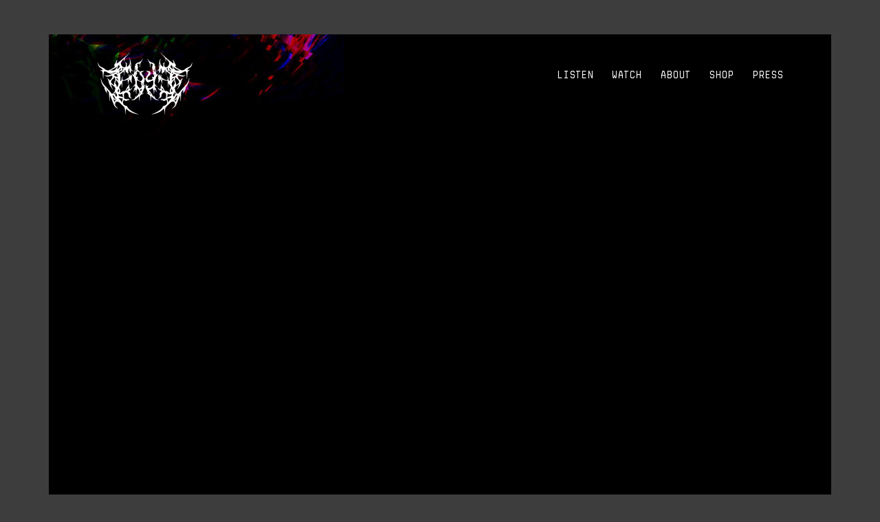

--- FILE ---
content_type: text/html; charset=UTF-8
request_url: https://eyesband.net/
body_size: 1502
content:
<!DOCTYPE html>
<html lang="en">
<head>
<!-- Google tag (gtag.js) -->
<script async src="https://www.googletagmanager.com/gtag/js?id=G-ZY28Q405R3"></script>
<script>
  window.dataLayer = window.dataLayer || [];
  function gtag(){dataLayer.push(arguments);}
  gtag('js', new Date());

  gtag('config', 'G-ZY28Q405R3');
</script>
  <meta charset="utf-8">
    <title>EYES OF YOUR EYES /// Official Website //X\\\</title>
    <meta name="description" content="Eyes of Your Eyes">
    <meta name="keywords" content="music, electronic, heavy, metal, doom, industrial, abel autopsy">
  <link href="assets/style.css" rel="stylesheet" />
</head>
<body>

    <div class="frame">
    
        <!-- header -->
        <div class="header">
            <div class="header-left"><a href="https://eyesband.net/" target="_self"><img src="assets/eoye-metal.svg" width="140" alt="" class="logo" /></a></div>
            <div class="header-right">
                <div class="menu">
                    <a href="music.php" target="_self">LISTEN</a> &nbsp; <a href="video.php" target="_self">WATCH</a> &nbsp; <a href="about.php" target="_self">ABOUT</a> &nbsp; <a href="shop.php" target="_self">SHOP</a> &nbsp; <a href="press-deadaf.php" target="_self">PRESS</a>
                </div>
                
                <!-- mobile nav trigger -->
                <div class="menu-mobile">
                    <a href="javascript:void(0);" onclick="myFunction()">MENU</a>
                </div>
            </div>
        <div style="clear: both;"></div>
        </div>
        <div style="clear: both;"></div>
        
        <!-- mobile nav -->
        <div id="menuShow">
            <a href="music.php" target="_self">LISTEN</a><br /><br />
            <a href="video.php" target="_self">WATCH</a><br /><br />
            <a href="about.php" target="_self">ABOUT</a><br /><br />
            <a href="shop.php" target="_self">SHOP</a><br /><br />
            <a href="press-deadaf.php" target="_self">PRESS</a>
        </div> 

        <!-- banner -->
        <!--<a href="press-celldweller.php" target="_self"><div class="glitch" style="background-image: url(assets/banner-celldweller.jpg);">
            <div class="channel r"></div>
            <div class="channel g"></div>
            <div class="channel b"></div>
        </div></a>-->
        <div class="content">
            <iframe width="100%" height="800" src="https://www.youtube.com/embed/0uPm5lrXag0?si=kB_96u9drXtWj52X" title="YouTube video player" frameborder="0" allow="accelerometer; autoplay; clipboard-write; encrypted-media; gyroscope; picture-in-picture; web-share" referrerpolicy="strict-origin-when-cross-origin" allowfullscreen></iframe>
        </div>    
        <div style="clear: both;"></div>
        
        <div class="content">
            
            <!-- banner text -->
            <div class="banner-text">
                <div class="col3">///X\</div>
                <div class="col2">DEADAF / OUT NOW /// <a href="press-deadaf.php" target="_self">LEARN MORE \\X</a>
            </div>
            <div style="clear: both;"></div>
        
            <!-- footer -->
            <div class="footer">
                <div class="col3">
                    / Consume<br /><br />
                    <a href="music.php" target="_self">LISTEN</a><br />
                    <a href="video.php" target="_self">WATCH</a><br />
                    <a href="about.php" target="_self">ABOUT</a><br />
                    <a href="shop.php" target="_self">SHOP</a><br />
                    <a href="press.php" target="_self">PRESS</a><br />
                    <a href="contact.php" target="_self">CONTACT</a><br /><br />
                    ---<br /><br />
                </div>

                <div class="col3">
                    / Antisocial<br /><br />
                    <a href="https://www.instagram.com/eoyeband/" target="_blank">Instagram</a><br />
                    <a href="https://www.youtube.com/@eoyeband" target="_blank">Youtube</a><br />
                    <a href="https://www.facebook.com/eoyeband" target="_blank">Facebook</a><br />
                    <a href="https://www.tiktok.com/@eoyeband/" target="_blank">Tiktok</a><br />
                    <a href="https://twitter.com/eoyeband" target="_blank">X</a><br /><br />
                    ---<br /><br />
                </div>
                <div class="col3">
                    / News<br /><br />
                    
                    10.1.25_<br />
                    <a href="press-deadaf.php" target="_self">DEADAF Released</a><br /><br />
                    
                    09.13.24_<br />
                    <a href="press-celldweller.php" target="_self">Celldweller remixes "Landmind"</a><br /><br />
                    
                    08.30.24_<br />
                    <a href="https://www.revolvermag.com/premiere/eyes-of-your-eyes-new-song-landmind/" target="_blank">LANDMIND IN REVOLVER MAGAZINE</a><br /><br />
                    
 



                    ---<br /><br />
                </div>
                <div style="clear: both;"></div>
            </div>
        </div>
        <div style="clear: both; padding-top: 40px;"></div>
    </div>
    
<script>
function myFunction() {
  var x = document.getElementById("menuShow");
  if (x.style.display === "block") {
    x.style.display = "none";
  } else {
    x.style.display = "block";
  }
}
</script>    
</body>
</html> 

--- FILE ---
content_type: text/css
request_url: https://eyesband.net/assets/style.css
body_size: 2795
content:
@font-face {
    font-family: 'Libertad Mono';
    src: url('LibertadMono-Light.woff2') format('woff2'),
        url('LibertadMono-Light.woff') format('woff');
    font-weight: 300;
    font-style: normal;
    font-display: swap;
}

@font-face {
    font-family: 'Libertad Mono';
    src: url('LibertadMono-Bold.woff2') format('woff2'),
        url('LibertadMono-Bold.woff') format('woff');
    font-weight: bold;
    font-style: normal;
    font-display: swap;
}

@font-face {
    font-family: 'Libertad Mono';
    src: url('LibertadMono-Regular.woff2') format('woff2'),
        url('LibertadMono-Regular.woff') format('woff');
    font-weight: normal;
    font-style: normal;
    font-display: swap;
}

@font-face {
    font-family: 'Libertad Mono';
    src: url('LibertadMono-Thin.woff2') format('woff2'),
        url('LibertadMono-Thin.woff') format('woff');
    font-weight: 100;
    font-style: normal;
    font-display: swap;
}
    
    body {
        background-color: #3d3d3d;
        color: white;
        font-family: 'Libertad Mono', helvetica, arial, sans-serif;
        font-size: 15px;
        line-height: 19px;
    }
    
    .frame {
        background-color: black;
        width: 90%;
        margin: 50px auto;
        max-width: 1720px;
        background-image: url(background1.jpg);
        background-position: bottom center;
        background-size: contain;
        background-repeat: no-repeat;
    }  
    
    .content {
        padding: 0 70px;
    }

    .header {
        background-image: url(background2.jpg);
        background-position: top top;
        background-repeat: no-repeat;    
        background-size: contain;
    }
    
    .header-left {
        width: 30%;
        margin-top: 25px;
        margin-bottom: 25px;
        float: left;
    }
    
    .header-right {
        width: 70%;
        margin-top: 50px;
        margin-bottom: 50px;
        float: left;
        text-align: right;
    }
    
    .footer {
        margin-top: 70px;
        width: 100%;
    }

    h1 {
        font-family: 'Libertad Mono', helvetica, arial, sans-serif;
        font-size: 200px;
        line-height: 200px;  
        margin: 0;
        padding: 0;
        font-weight: 100;
        letter-spacing: -15px;
        background-image: url(title-glitch.gif);
        background-position: left center;
        background-repeat: no-repeat;
        background-size: contain;
    }

    h3 {
        font-family: 'Libertad Mono', helvetica, arial, sans-serif;
        font-size: 40px;
        line-height: 40px;  
        margin: 0;
        padding: 0;
        font-weight: 100;
    }
    
    .banner-text {
        margin-top: 40px;
        width: 100%;
    }
    
    .logo {
        margin-left: 70px;
    }
    
    .menu {
        margin-right: 70px;
        display: block;
    }
    
    .menu-mobile {
        margin-right: 70px;
        display: none;
    }
    
    #menuShow {
        padding: 40px; 
        margin-bottom: 20px; 
        background-color: #151515; 
        text-align: right;
        display: none;
    }
    
    @media (max-width: 850px) {
        .menu {
            margin-right: 70px;
            display: none;
        }  
        
        .menu-mobile {
            margin-right: 70px;
            display: block;
        }
        
        .frame {
            background-color: black;
            width: 90%;
            margin: 50px auto;
        }         
        
        h1 {
            font-size: 100px;
            line-height: 100px;  
            letter-spacing: -5px;
        }
    }
    
    a {
        text-decoration: none;
        color: white;
    }
    
    a:hover {
        text-decoration: line-through;
        color: white;
    }
    
    .col2 {
        width: 67%;
        float: left;
    }
    
    .col3 {
        width: 33%;
        float: left;
    }

    .col-half {
        width: 46%;
        margin-left: 2%;
        margin-right: 2%;
        float: left;
    }
   
    @media (max-width: 780px) {
        
        .col3 {
            width: 100%;
        } 
        
        .col2 {
            width: 80%;
        } 
        
        .col-half {
            width: 85%;
            margin-left: 0;
            margin-right: 0;
        }
        
        .content {
            width: 100%;
            padding: 0 40px;
        }
        
        .menu, .menu-mobile {
            margin-right: 40px;
        }
            
        .logo {
        margin-left: 40px;
        }    
    }

input, textarea {
    padding: 10px;
    border: 1px solid #fff;
    background-color: transparent;
    color: white;
    width: 90%;
}

input[type=submit] {
    background-color: white;
    color: black;
    font-family: 'Libertad Mono', helvetica, arial, sans-serif;
    font-size: 15px;
    width: 200px;
    cursor: pointer;
}


/* gltch banner */

.glitch {
  background: #000 no-repeat left top;
  background-size: contain;
  height: 780px;        
  max-width: 1720px;
  position: relative;
  overflow: hidden;
}

@media (max-width: 1512px) {
    .glitch {
        height: 620px; 
    }
}

@media (max-width: 1412px) {
    .glitch {
        height: 570px; 
    }
}

@media (max-width: 1312px) {
    .glitch {
        height: 500px; 
    }
}

@media (max-width: 1212px) {
    .glitch {
        height: 480px; 
    }
}

@media (max-width: 1112px) {
    .glitch {
        height: 460px; 
    }
}

@media (max-width: 1012px) {
    .glitch {
        height: 410px; 
    }
}

@media (max-width: 912px) {
    .glitch {
        height: 370px; 
    }
}

@media (max-width: 812px) {
    .glitch {
        height: 330px; 
    }
} 

@media (max-width: 712px) {
    .glitch {
        height: 290px; 
    }
}

@media (max-width: 612px) {
    .glitch {
        height: 220px; 
    }
}

@media (max-width: 512px) {
    .glitch {
        height: 200px; 
    }
}

@media (max-width: 412px) {
    .glitch {
        height: 180px; 
    }
}

@media (max-width: 360px) {
    .glitch {
        height: 150px; 
    }
}

.glitch::before, .glitch::after,
.glitch .channel {
  background: inherit;
  bottom: 0;
  left: 0;
  position: absolute;
  right: 0;
  top: 0;
}
.glitch::before {
  animation: glitch-before 3s linear infinite alternate both;
  content: "";
}
@keyframes glitch-before {
  0% {
    clip-path: polygon(0% 58.1551109166%, 100% 58.1551109166%, 100% 59.6010917746%, 0% 59.6010917746%);
    transform: translate(2.608524326%, 0.4897178823%);
  }
  2% {
    clip-path: polygon(0% 68.8864294424%, 100% 68.8864294424%, 100% 76.9933852803%, 0% 76.9933852803%);
    transform: translate(6.1579702744%, -0.2890953881%);
  }
  4% {
    clip-path: polygon(0% 16.6244491646%, 100% 16.6244491646%, 100% 18.0693569224%, 0% 18.0693569224%);
    transform: translate(-4.5020025663%, -0.2139100496%);
  }
  6% {
    clip-path: polygon(0% 41.9210497741%, 100% 41.9210497741%, 100% 45.6908323131%, 0% 45.6908323131%);
    transform: translate(-7.798139134%, -0.1609094016%);
  }
  8% {
    clip-path: polygon(0% 75.0500482553%, 100% 75.0500482553%, 100% 78.9219214414%, 0% 78.9219214414%);
    transform: translate(-3.1121181623%, 0.3071994563%);
  }
  10% {
    clip-path: polygon(0% 33.0695865421%, 100% 33.0695865421%, 100% 39.9363256852%, 0% 39.9363256852%);
    transform: translate(-0.9745263413%, -0.1649431571%);
  }
  12% {
    clip-path: polygon(0% 66.5522961319%, 100% 66.5522961319%, 100% 71.2884915291%, 0% 71.2884915291%);
    transform: translate(-1.015179211%, 0.3326197215%);
  }
  14% {
    clip-path: polygon(0% 23.2774640415%, 100% 23.2774640415%, 100% 25.6308194776%, 0% 25.6308194776%);
    transform: translate(-2.2475905995%, 0.3002351181%);
  }
  16% {
    clip-path: polygon(0% 17.8595598922%, 100% 17.8595598922%, 100% 23.5704957658%, 0% 23.5704957658%);
    transform: translate(7.3756413549%, 0.3475521407%);
  }
  18% {
    clip-path: polygon(0% 40.6802741053%, 100% 40.6802741053%, 100% 46.9548019119%, 0% 46.9548019119%);
    transform: translate(-2.6061769427%, 0.30035699%);
  }
  20%, 100% {
    clip-path: none;
    transform: none;
  }
}
.glitch::after {
  animation: glitch-after 3s linear infinite alternate both;
  content: "";
}
@keyframes glitch-after {
  0% {
    clip-path: polygon(0% 5.6582683093%, 100% 5.6582683093%, 100% 12.9998341517%, 0% 12.9998341517%);
    transform: translate(1.438957598%, 0.0859202997%);
  }
  2% {
    clip-path: polygon(0% 8.7280165191%, 100% 8.7280165191%, 100% 11.1885572654%, 0% 11.1885572654%);
    transform: translate(1.5188515863%, -0.1165639367%);
  }
  4% {
    clip-path: polygon(0% 68.0227650138%, 100% 68.0227650138%, 100% 71.1861421301%, 0% 71.1861421301%);
    transform: translate(-0.227379794%, 0.3350800965%);
  }
  6% {
    clip-path: polygon(0% 84.3050187502%, 100% 84.3050187502%, 100% 87.665308474%, 0% 87.665308474%);
    transform: translate(-4.5317771764%, 0.1796135724%);
  }
  8% {
    clip-path: polygon(0% 12.4250406416%, 100% 12.4250406416%, 100% 21.0437666599%, 0% 21.0437666599%);
    transform: translate(5.7540877458%, 0.3660387812%);
  }
  10% {
    clip-path: polygon(0% 29.0749024406%, 100% 29.0749024406%, 100% 36.8836764071%, 0% 36.8836764071%);
    transform: translate(4.6662261016%, -0.2665980827%);
  }
  12% {
    clip-path: polygon(0% 4.2936371654%, 100% 4.2936371654%, 100% 6.4996517704%, 0% 6.4996517704%);
    transform: translate(4.9417531596%, 0.3731249808%);
  }
  14% {
    clip-path: polygon(0% 30.7055026566%, 100% 30.7055026566%, 100% 33.4523360427%, 0% 33.4523360427%);
    transform: translate(7.9479724899%, -0.1694820402%);
  }
  16% {
    clip-path: polygon(0% 53.2501985264%, 100% 53.2501985264%, 100% 55.7182948103%, 0% 55.7182948103%);
    transform: translate(0.754736324%, 0.2642567635%);
  }
  18% {
    clip-path: polygon(0% 27.3302615541%, 100% 27.3302615541%, 100% 32.624252832%, 0% 32.624252832%);
    transform: translate(-6.1850239442%, 0.2596640165%);
  }
  20%, 100% {
    clip-path: none;
    transform: none;
  }
}
.glitch .channel {
  mix-blend-mode: screen;
}
.glitch .channel::before {
  bottom: 0;
  content: "";
  display: block;
  mix-blend-mode: multiply;
  position: absolute;
  left: 0;
  right: 0;
  top: 0;
}
.glitch .r {
  animation: rgb-shift-r 3s steps(1, jump-end) infinite alternate both;
}
@keyframes rgb-shift-r {
  0% {
    transform: translate(-1.3800971716%, 0.4339421387%);
  }
  2% {
    transform: translate(-0.1328574423%, -0.1091339806%);
  }
  4% {
    transform: translate(0.7485786769%, 0.4804569711%);
  }
  6% {
    transform: translate(1.166017353%, -0.4094739969%);
  }
  8% {
    transform: translate(-1.7144871656%, -0.0347464744%);
  }
  10% {
    transform: translate(1.4692019137%, 0.1977757345%);
  }
  12% {
    transform: translate(-1.7693932608%, 0.2051687282%);
  }
  14% {
    transform: translate(0.9022579267%, 0.3964596876%);
  }
  16% {
    transform: translate(-1.5646055804%, 0.4729530847%);
  }
  18% {
    transform: translate(1.1084519108%, 0.3718105409%);
  }
  20%, 100% {
    transform: none;
  }
}
.glitch .r::before {
  background: #f00;
}
.glitch .g {
  animation: rgb-shift-g 3s steps(1, jump-end) infinite alternate both;
}
@keyframes rgb-shift-g {
  0% {
    transform: translate(0.9635903354%, -0.4801981603%);
  }
  2% {
    transform: translate(1.2268273649%, 0.4250607673%);
  }
  4% {
    transform: translate(0.4409173697%, 0.3447128128%);
  }
  6% {
    transform: translate(-0.9723653685%, 0.3800155486%);
  }
  8% {
    transform: translate(1.7985040314%, -0.0220493786%);
  }
  10% {
    transform: translate(0.2041483006%, -0.0815933215%);
  }
  12% {
    transform: translate(-1.8524232218%, -0.2038997218%);
  }
  14% {
    transform: translate(0.3767294188%, 0.4638357337%);
  }
  16% {
    transform: translate(1.8705800047%, -0.1634774994%);
  }
  18% {
    transform: translate(-1.3404700539%, 0.1354189956%);
  }
  20%, 100% {
    transform: none;
  }
}
.glitch .g::before {
  background: #0f0;
}
.glitch .b {
  animation: rgb-shift-b 3s steps(1, jump-end) infinite alternate both;
}
@keyframes rgb-shift-b {
  0% {
    transform: translate(0.3692779352%, -0.1581996637%);
  }
  2% {
    transform: translate(-1.7859192834%, -0.1291913964%);
  }
  4% {
    transform: translate(-0.060927303%, 0.2799880381%);
  }
  6% {
    transform: translate(0.144098376%, -0.2556058839%);
  }
  8% {
    transform: translate(-1.5622536323%, 0.1235927032%);
  }
  10% {
    transform: translate(1.4895259681%, -0.189605348%);
  }
  12% {
    transform: translate(-0.5240674944%, 0.1647236027%);
  }
  14% {
    transform: translate(1.9990315655%, 0.0439857089%);
  }
  16% {
    transform: translate(0.0086073657%, 0.3137039968%);
  }
  18% {
    transform: translate(-0.2256206846%, -0.216774342%);
  }
  20%, 100% {
    transform: none;
  }
}
.glitch .b::before {
  background: #00f;
}


--- FILE ---
content_type: image/svg+xml
request_url: https://eyesband.net/assets/eoye-metal.svg
body_size: 5740
content:
<?xml version="1.0" encoding="UTF-8"?>
<svg xmlns="http://www.w3.org/2000/svg" version="1.1" viewBox="0 0 960 646">
  <defs>
    <style>
      .cls-1 {
        fill: #fff;
        stroke: #fff;
        stroke-miterlimit: 10;
      }
    </style>
  </defs>
  <!-- Generator: Adobe Illustrator 28.6.0, SVG Export Plug-In . SVG Version: 1.2.0 Build 709)  -->
  <g>
    <g id="Layer_1">
      <g>
        <g>
          <path class="cls-1" d="M343.5,483.2s28.7-.7,35.3-15.2,9.3-22,17.4-28.3c0,0-7.2,9.2-7,18.5,0,0,7.2-3.8,18.2-20.8s21.2-27,13.6-43c-7.6-16-19.4-25.7-19.4-25.7,0,0,1.2,9.8-4.3,15.5,0,0-6.1,4.4-4.8,43.1,0,0-6.1-28.2-5.4-39.8,0,0-1.6-11.2-6.4-3.9s-7.8,6.3-13.8,24.3c0,0-1.9-18.3,7.1-32.7,0,0-.8-2.8-5.9-.6,0,0,1.8-5,8.3-7.4s4.8-11.8,4.8-11.8l-3.4-12.4s-11.9,3.9-21.3,16.4c0,0,3.5-12.5,16.5-22.5,0,0,14.5-10.7,11.8-26.8s-11.4-51.9-23.6-65.1-16.1-26.8-16.1-26.8c0,0,9.2,13.6,17.5,13.7,0,0,3.3.3,5.8-8.3s3.5-15.8,6-26.2,5.8-28.7,5.1-37-4.1-11.3,1.6-16.3,8.7-10,.7-12c0,0,1-6,13-14s28.5-10.7,28.5-10.7c0,0,25.8-14,32.2-36.6,0,0-3.3,17.4-16,35.9s-9.2,56.5-9.2,56.5c0,0-5-23.6-4.2-42.3,0,0-27.7-.8-23.4,11.7s8.1,27.1,5.2,34.8-7.5,9.5,1.8,17.1,14.3,19.9,20.8,18.3,8.6-4.8,8.6-4.8c0,0,2.1-2.9,10-.9s18.3-5.4,18.3-5.4c0,0-5.4,12.9-13.9,14.2-8.5,1.3-9.5,9.3-9.5,9.3,0,0-1,10.8,7.5,10.4,0,0,1.5,2.6.5,7.6,0,0-1.8,6,6.1,7,7.9,1,7.3,12,7.3,12,0,0,1.7,9.2,5.6,13.1s6.1,2.4,5.5,9.6-3.2,23.2-7.4,34.2-.5,18.6-.5,18.6c0,0,13.9,18,2.6,42.2s-4.5,15.1-21.9,47.7c0,0,8.4,3.3,18-4.6,0,0-11.4,13.2-23.4,18.2s-16.4,19.4-16.4,19.4c0,0-2.8,14.6-1.7,45.1,0,0-7.3-23.6-6.1-47.5,0,0-11.7,9.6-26.3,22.4s-29.4,21.3-50,13ZM427.3,425.6c1.4-3.3,2.6-2.7,7.2-6.3s2.6-7.7,2.6-7.7c0,0-1.2.2-3.8,1.7s-17,18.2-17,18.2c5.4-.4,9.6-2.6,11-5.9ZM438.8,377.4s-10.1,4.2-9.5,8.9,5,7.4,4.3,13c0,0,11-5.7,13.2-15.5s.7-11.7.7-11.7c0,0-1.7,2-8.6,5.4ZM452.3,314.6s-6.3,6-.9,11.1,9.5,17.2,10.5,22.2c0,0,4.5-7.9,1.3-12.9s-12.4-16.7-10.8-20.4ZM397.7,289.2c-1.2,14.3-.8,22.7,0,34.2s11.2,29.5,18.1,34.1,7.6,12.7,7.6,12.7c10.5-2.7,15.5-7.7,15.5-7.7,0,0,14-11.6,7-24.6s-6.1-31.8-6.1-31.8c-19.1-11.8-42.1-16.9-42.1-16.9ZM393,256.4s7.9,3.5,16.9-6.5c0,0-1,13-6,21s15.2,20.4,15.2,20.4c0,0,8.5,6.5,23.1,5.5,0,0,1.4-4.6,7-10.3s8.6-17.6,5.6-24.6-7.2-14.2-15.6-20.1c-8.4-5.9-12.1-13.7-13.2-20.3s.8-12.6.8-12.6c0,0-6.6,1-13.3-5s-13.7-8-13.7-8c0,0,3.9,5.3.9,7.7s-6.7,10.8-6.7,10.8c0,0,6.2,1,8.2-1,0,0-3,10.6-8.2,19s-6,22.6-1.1,24ZM384.9,237.9s4-7,2-8-3.7,1.2-3.7,1.2c0,0-2.3,1.8-2,8s4.5,12.1,4.5,12.1c-3.3-9.8-.8-13.3-.8-13.3ZM396.4,191.3c-12.1-9.9-9.6-29-9.6-29-2.1,21.4-9.7,48.4-9.7,48.4,5.2-10.2,19.3-19.4,19.3-19.4Z"/>
          <path class="cls-1" d="M544.3,357.5c6.9-4.6,17.3-22.6,18.1-34.1.8-11.5,1.2-19.8,0-34.2,0,0-22.7,5.5-42.1,16.9-25.1,14.7-36.7-31.5-36.7-31.5-.6-7.3,1.6-5.7,5.5-9.6,4-3.9,5.6-13.1,5.6-13.1,0,0-.6-11,7.3-12s6.1-7,6.1-7c-1-5,.5-7.6.5-7.6,8.5.4,7.5-10.4,7.5-10.4,0,0-1-8-9.5-9.3-8.5-1.3-13.9-14.2-13.9-14.2,0,0,10.4,7.5,18.3,5.4,7.9-2.1,10,.9,10,.9,0,0,2.1,3.2,8.6,4.8,0,0,2.2.9,3.5,6.4,0,0,2,6,.8,12.6s-4.8,14.4-13.2,20.3c-8.4,5.9-12.6,13.1-15.6,20.1-3,7,0,19,5.6,24.6,5.6,5.6,4.6-3.1,4.6-3.1,0,0,10-1,21,1s19.7-13.5,19.7-13.5c-5-8-6-21-6-21,9,10,16.9,6.5,16.9,6.5,4.9-1.5,4.1-15.5-1.1-24s-8.2-19-8.2-19c2,2,8.2,1,8.2,1,0,0-3.7-8.5-6.7-10.8-2.9-2.3.9-7.7.9-7.7l-8-28.7c-3-7.7,1-22.3,5.2-34.8s-23.4-11.7-23.4-11.7c.8,18.8-4.2,42.3-4.2,42.3,0,0,3.5-38.1-9.2-56.5s-16-35.9-16-35.9c6.3,22.7,32.2,36.6,32.2,36.6,0,0,16.5,2.7,28.5,10.7,12,8,13,14,13,14-8,2-5,7,.7,12,5.7,5,2.3,8,1.6,16.3-.6,8.4,2.6,26.6,5.1,37s3.5,17.6,6,26.2c2.5,8.6,5.8,8.3,5.8,8.3,8.4,0,17.5-13.7,17.5-13.7,0,0-3.9,13.7-16.1,26.8-12.2,13.1-20.8,48.9-23.6,65.1s11.8,26.8,11.8,26.8c13,10,16.5,22.5,16.5,22.5-9.5-12.5-21.3-16.4-21.3-16.4l-3.4,12.4s-1.8,9.4,4.8,11.8c6.5,2.4,8.3,7.4,8.3,7.4-5.1-2.2-5.9.6-5.9.6,8.9,14.3,7.1,32.7,7.1,32.7-6-18-9-17-13.8-24.3s-6.4,3.9-6.4,3.9c.7,11.6-5.4,39.8-5.4,39.8,1.3-38.7-4.8-43.1-4.8-43.1-5.5-5.7-4.3-15.5-4.3-15.5,0-2.3,0-5.3,0-5.3-19,19-44,24-44,24,9,1,19,20,27.8,31.2s10.5,18.8,10.5,18.8c11,17,18.2,20.8,18.2,20.8.2-9.2-7-18.5-7-18.5,8.2,6.3,10.8,13.7,17.4,28.3,6.6,14.6,35.3,15.2,35.3,15.2-20.6,8.3-35.4-.3-50-13-14.5-12.7-26.3-22.4-26.3-22.4,1.2,23.9-6.1,47.5-6.1,47.5,1.1-30.5-1.7-45.1-1.7-45.1,0,0-4.4-14.4-16.4-19.4-12-5-23.4-18.2-23.4-18.2,9.6,7.8,18,4.6,18,4.6-17.4-32.6-10.6-23.4-21.9-47.7-11.3-24.2,2.6-42.2,2.6-42.2,0,0-2.4,13.9,8.7,20.4,0,0,6,.2,9.6-10.2,0,0,5.6,12.7-.4,15.7-6,3-2,10-2,10,8,13,36.9-5.9,36.9-5.9ZM543.7,431.5s-14.5-16.7-17-18.2-3.8-1.7-3.8-1.7c0,0-1.9,4.1,2.6,7.7,4.6,3.6,5.8,3,7.2,6.3,1.4,3.3,5.6,5.5,11,5.9ZM574.3,251.1s4.3-5.9,4.5-12.1c.3-6.2-2-8-2-8,0,0-1.7-2.2-3.7-1.2s2,8,2,8c0,0,2.5,3.5-.8,13.3ZM582.9,210.6s-7.7-27-9.7-48.4c0,0,2.4,19.1-9.6,29,0,0,14.1,9.1,19.3,19.4Z"/>
        </g>
        <g>
          <path class="cls-1" d="M273.3,558.7c-9-10.9-37.2-34.8-47.7-47.1s-29.9-9.2-29.9-9.2c0,0-12.7,1.5-15.4,23.9-2.7,22.4,31.1,45.3,31.1,45.3-28.2-5.9-41.3-35.6-41.3-35.6l-40.4-100.9-4,64s-5.6-71.1-4.9-78.7-2.9-12.2-2.9-12.2l-14.8-21.2c-12.9,4.1-.3,33.4-.3,33.4-31.2-35.5-27.1-61.7-27.1-61.7-40.3-40.2-35.7-90.2-35.7-90.2,0,0,4.7,39,33.4,68.7,28.7,29.7,50.3,55.2,59.5,68s18,22.7,22.1,17.7,20.3-10.7,23.2-25.3.9-18.6,7.9-24.6c0,0-7.2-19.7-21.6-29.4s-20-10.6-25.7-20.1c0,0,7.4,38.7,22.8,58.6,0,0-37.4-37-45-83.1,0,0-3.6-22-16.6-32,0,0,23,11.7,28,23.8,0,0,15.8-9.7,22.9-25.3s2.3-23.5,2.3-23.5c0,0-19.7,1.8-30,5.9s-30.3,9.2-48.3-14.4c0,0,10,13.4,41,5.4,31-8,35.1-12.5,35.1-12.5,0,0-33.8-7.8-50-18.7-16.2-10.8-22.7-9.4-22.7-9.4,0,0-7.4-.5-10,10.5s-6.2,65.2-6.2,65.2c0,0-3.7-55.9-5.9-64.6s0-7-4.1-10.2-14.8-9.8-18.6-15.5c0,0,15.2,6.1,19.2,4.7s7.3-10.2-5.4-17.8c-12.6-7.6-36.6-16.4-37.1-59.5,0,0,9.5,36.9,31.5,43.9,22,7,38.5,22.5,38.5,22.5,0,0,19.8,15.9,34.7,11.7s41-17.7,66.3-37.7c0,0-14.6-10.1-6.5-20.8,8-10.7,10.9-12.9,14-23.8s9.5-20.2,13.8-25.5c0,0-10,29.5-3.4,39.6,0,0,68.3-50.6,127-109.3,0,0-39.3,45.7-47.3,54.1,0,0-4.9,18-6.4,37.6,0,0-.3-17.5-2.6-29.1,0,0-34.8,26.7-31.3,47.7s18.4,32.1,18.4,32.1c0,0,20.9,9.6,26.5.8s8.6-21.8,6.1-30.8-8.8-16.4-8.8-16.4c0,0,16.2,7.4,22.2,18.4,0,0-6.2-.3-6.1,3.3s.1,11.7,2.1,18.7,1.3,8.1,1.3,8.1c0,0,15.9-11.3,22.8-25.2s12.3-35.6.6-57.7c0,0,14.9,9.5,15.1,50.7s-1.3,53.7,11.5,62.9,21.3,17.6,21.3,17.6c0,0-16.4-13.2-29-13.2-12.6,0,0,12.5,0,12.5,0,0-6.2,1.8-6.9,13.2,0,0-13-20.8-11.8-32.3s-.2-17.1-.2-17.1c0,0-10.7,9.5-11.7,21.1s-1.6,16.6.7,17.6,2.3,2.3.3,7.6-5.4,6-4.7,13.7c0,0-2.6-8.7-5-15s-18.3-4.3-18.3-4.3c0,0,6-5,2-15s-8.9-13.8-9.9-7.9-7.3,54-7.3,54c0,0,1.8-44.2-5-38.7s-17.6,11-33.7,28.3c0,0,6.2,31.4,1,66.8,0,0,11.7.2,13.4-11.1s4-26,11.8-36.7c0,0-8.4,34.4,1.6,38.8s26.1-5.3,26.1-5.3l30-19.6s7.9-4.8,5.4-11.2-3.9-18.4-1.2-22.9c0,0,4.1,19.9,12.9,20.7,0,0,6.4-9.5-.9-19.3,0,0,15.5,8,21.6,20.1,0,0-7.5-3.4-5.2,4.8s-.3,20-2.5,28.1,3.8,36.1,3.8,36.1c0,0-15.5-17.1-19.7-39,0,0-15.4,13-18.3,47,0,0-2.8-14.3-1.4-26.7,0,0,.5-19.7-10.1-15.5s-29,9.7-39,9.7c0,0-7-1-6.9,7.5s-4.6,61.8-4.6,61.8l-3.1-44.1-23.9,35.2s.9,10.7,2.9,14.9,10.1,18.2,9.1,27.7-5.2,21.2,1.4,18.9,23.1-24.9,41.9-18.6c0,0,3.3,3.4,10-9.2s15.3-33.8,23.5-39.2,7.2-22.4,7.2-22.4c0,0,5.2,8.1,5.1,23s.7,32.5,8.8,29.2,19.8-15.4,19.8-15.4c0,0-1.4,11.2-15.5,22.2s-23.4,14.1-23.4,14.1c0,0,23.6,6.1,20.9,30s-.8,25.3,3.3,29.6,7.8,8.4,8.4,14.3c0,0-4.4-6-14.4-9s-14.7-10.7-14.3-19.4-6.6-41.2-34.1-31.9c0,0-12.8,6.5-13.7,21.4s1.7,40.6,10.4,41.8,13.1-2.8,13.1-2.8c0,0-2.4,7,2.6,6s7.7-6.1,17.3-1.5,12.9-.2,12.9-.2c0,0-6.3,11.7-10.7,10.7-4.5-1-9.5-3-9.5-3,0,0-5,21.2-32,2.1-6.5-4.6-11.7,2.8-13.5,24.8-2.3,27.9,41.7,36.9,41.7,36.9,12.7,46.5,114.2,82,114.2,82-103.6-18.2-120.8-60.5-120.8-60.5-9.3,9.5-9.8,64.3-9.8,64.3,0,0-2.5-64.8-11.5-75.8ZM259,472.9c-28.5-9.5-43.4-4.5-43.4-4.5,23.1,21,34.9,45,34.9,45,1-22,8.5-40.4,8.5-40.4ZM162,472.9l14.5,38.5c-1-13,11.8-19,11.8-19-12.2-6-26.4-19.4-26.4-19.4ZM179.7,464s-5.2-12.6-10.2-19.6-13.7-6.5-13.7-6.5c8.3,41.5,45.4,48.9,45.4,48.9-16.3-10.5-21.5-22.9-21.5-22.9ZM181.8,402s-4.7,33.2,5,45.3,12.7-.9,12.7-.9c0,0,3.7-10.3-2.2-19.1-5.8-8.9-14.3-17.5-15.6-25.2ZM178.7,433.5s-4.1-11.7-2.6-22.4c0,0-6,8.5-13.8,11.9,0,0,11.6,1.7,16.4,10.6ZM89.6,371.4s-2.1,5.9,2.4,13.5c0,0,2.4-6.8,6-5.1l-8.4-8.3ZM214.3,427.2s-2.5,14,9.4,20.1,30.9,6.1,40.9,13.1c0,0-12.6-18.7-7.3-37.3,0,0-22.2,10.1-42.9,4.2ZM202.3,402.2c8.8-5.2,16.2,6.2,16.2,6.2,11-24-6.6-33.7-6.6-33.7,2.4,9.3-9.6,27.5-9.6,27.5ZM308.5,368.4s-7,13.6-18.5,24.3c0,0,16.5-1.8,21-9.5s2.5-22.8-2.5-14.8ZM321.7,269.6l-12,7.9c6.1,4.2,4.7,12.6,4.7,12.6-.2-7.2,7.3-20.5,7.3-20.5ZM192.2,263c1.6,1.6,1.4,2.4.7,8.6s2.7,6.7,9.7,10.1c7.1,3.4,12.2,16.6,12.2,16.6,1.2-31-22.6-35.4-22.6-35.4ZM188.7,285.3s-1.8,19.9-5,25.5-1.9,11.1,2.5,14.9c4.4,3.7,13.4,17.7,11.4,33.7,0,0,24.4-23.6,14.7-44.8s-23.6-29.3-23.6-29.3ZM182,288.9c5.4-21.4-9.2-34.1-9.2-34.1.2,8.4-13.2,21.6-13.2,21.6,0,0-14,6-19.1,24.5s31.8,37.1,31.8,37.1c-5.3-17.4,4.3-27.6,9.7-49ZM195.5,228.4c-7-7-12-3-20.3,3.8-8.3,6.8-8.1,2.3-8.1,2.3,14.6,20.1,43.1,19.3,43.1,19.3,0,0-7.7-18.4-14.7-25.4ZM204.4,209.8c-3.1,4.5-6.8,8.3-6.8,8.3,8.1.8,15.9,11.3,15.9,11.3,0-10.9-9-19.6-9-19.6ZM134.3,211.3s35.5,22.3,57.9-8.8c0,0-29.1,16.8-57.9,8.8ZM246.3,200.8c10.8-5.6,13.2-15.4,17.2-26.4s-13.9-10.8-13.9-10.8c0,0,4.9,8.8,4.7,18.5s-5.7,9.4-5.7,9.4c0,0-13,0-22.3,9.2-9.3,9.2,0,21,0,21,.7-5.8,9.3-15.2,20-20.8ZM234.1,166.2s-4,3.1-4.8,8.1-7.6,7.7-7.6,7.7c0,0,.4,10.8-3.4,18.6,0,0,8.2-11.2,12.2-15.2s19.1-19.3,3.5-19.1ZM134.5,190.4s6,1,29,1c23,0,40.7-44.9,40.7-44.9-8.3,13.1-69.7,43.9-69.7,43.9ZM224.3,131.4s-11.9,5.1-14.8,15-6.9,24.8-12.4,30.9c0,0,12.8-3.3,19.2-10.1s8.8-12.8,14.6-12.8c5.8,0-15.8-7.9-6.5-22.9ZM334.8,118.7s-.2,11.6-6.2,20.6c0,0,3.2.4,4.6,8.7,0,0,4.8-15,1.6-29.3Z"/>
          <path class="cls-1" d="M675.2,634.5s-.5-54.8-9.8-64.3c0,0-17.2,42.3-120.8,60.5,0,0,101.4-35.6,114.2-82,0,0,44-9,41.7-36.9s-7-29.4-13.5-24.8c-27,19.1-32-2.1-32-2.1,0,0-5,2-9.5,3-4.5,1-10.7-10.7-10.7-10.7,0,0,3.2,4.8,12.9.2,9.7-4.5,12.3.5,17.3,1.5,5,1,2.6-6,2.6-6,0,0,4.4,4,13.1,2.8,8.7-1.2,11.3-26.8,10.4-41.8-.9-14.9-13.7-21.4-13.7-21.4-27.5-9.3-34.5,23.3-34.1,31.9.3,8.6-4.3,16.4-14.3,19.4-10,3-14.4,9-14.4,9,.6-6,4.4-10,8.4-14.3s5.9-5.7,3.3-29.6,20.9-30,20.9-30c0,0-9.3-3.1-23.4-14.1-14.1-11-15.5-22.2-15.5-22.2,0,0,11.7,12.2,19.8,15.4s8.9-14.3,8.8-29.2c-.1-15,5.1-23,5.1-23,0,0-1,17,7.2,22.4,8.2,5.4,16.8,26.6,23.5,39.2,6.7,12.6,10,9.2,10,9.2,18.7-6.3,35.3,16.3,41.9,18.6,6.6,2.3,2.4-9.3,1.4-18.9-1-9.5,7-23.5,9.1-27.7s2.9-14.9,2.9-14.9l-23.9-35.2-3.1,44.1s-4.7-51.7-4.6-61.8-6.9-7.5-6.9-7.5c-10,0-28.5-5.5-39-9.7s-10.1,15.5-10.1,15.5c1.4,12.3-1.4,26.7-1.4,26.7-2.9-34-18.3-47-18.3-47-4.3,22-19.7,39-19.7,39,0,0,6-28,3.8-36.1s-4.8-19.9-2.5-28.1c2.3-8.2-5.2-4.8-5.2-4.8,6.1-12.1,21.6-20.1,21.6-20.1-7.3,9.9-.9,19.3-.9,19.3,8.8-.8,12.9-20.7,12.9-20.7,2.7,4.6,1.3,16.4-1.2,22.9s5.4,11.2,5.4,11.2l30,19.6s16.1,9.8,26.1,5.3c10.1-4.4,1.6-38.8,1.6-38.8,7.8,10.7,10.2,25.5,11.8,36.7,1.6,11.2,13.4,11.1,13.4,11.1-5.1-35.4,1-66.8,1-66.8-16.1-17.3-26.9-22.7-33.7-28.3s-5,38.7-5,38.7c0,0-6.2-48.1-7.3-54s-5.9-2.1-9.9,7.9c-4,10,2,15,2,15,0,0-16-2-18.3,4.3s-5,15-5,15c.7-7.7-2.7-8.3-4.7-13.7s-2-6.6.3-7.6,1.7-6,.7-17.6c-1-11.6-11.7-21.1-11.7-21.1,0,0-1.4,5.7-.2,17.1,1.1,11.4-11.8,32.3-11.8,32.3-.7-11.3-6.9-13.2-6.9-13.2,0,0,12.6-12.5,0-12.5-12.6,0-29,13.2-29,13.2,0,0,8.5-8.3,21.3-17.6s11.2-21.7,11.5-62.9,15.1-50.7,15.1-50.7c-11.7,22.2-6.3,43.8.6,57.7,6.9,13.9,22.8,25.2,22.8,25.2,0,0-.7-1.1,1.3-8.1,2-7,2-15,2.1-18.7s-6.1-3.3-6.1-3.3c6-11,22.2-18.4,22.2-18.4,0,0-6.2,7.4-8.8,16.4-2.6,9,.6,22,6.1,30.8,5.5,8.8,26.5-.8,26.5-.8,0,0,15-11,18.4-32.1s-31.3-47.7-31.3-47.7c-2.3,11.6-2.6,29.1-2.6,29.1-1.6-19.7-6.4-37.6-6.4-37.6-8-8.3-47.3-54.1-47.3-54.1,58.7,58.6,127,109.3,127,109.3,6.7-10.1-3.4-39.6-3.4-39.6,4.3,5.4,10.7,14.6,13.8,25.5s5.9,13.1,14,23.8c8,10.7-6.5,20.8-6.5,20.8,25.3,20,51.5,33.5,66.3,37.7,14.8,4.2,34.7-11.7,34.7-11.7,0,0,16.5-15.5,38.5-22.5,22-7,31.5-43.9,31.5-43.9-.5,43.1-24.5,51.9-37.1,59.5s-9.4,16.4-5.4,17.8,19.2-4.7,19.2-4.7c-3.8,5.8-15,12.7-18.6,15.5s-3.1,6.2-4.1,10.2c-2.2,8.8-5.9,64.6-5.9,64.6,0,0-3.6-54.1-6.2-65.2s-10-10.5-10-10.5c0,0-6.5-1.4-22.7,9.4-16.2,10.8-50,18.7-50,18.7,0,0,4.1,4.5,35.1,12.5,31,8,41-5.4,41-5.4-18,23.6-38,18.4-48.3,14.4s-30-5.9-30-5.9c0,0-4.8,7.9,2.3,23.5s22.9,25.3,22.9,25.3c5-12.2,28-23.8,28-23.8-13,10-16.6,32-16.6,32-7.6,46-45,83.1-45,83.1,15.5-19.9,22.8-58.6,22.8-58.6-5.7,9.5-11.3,10.5-25.7,20.1s-21.6,29.4-21.6,29.4c7,6,5,10,7.9,24.6,2.9,14.6,19.1,20.4,23.2,25.3,4.1,5,12.9-5,22.1-17.7,9.2-12.8,30.8-38.2,59.5-68,28.7-29.7,33.4-68.7,33.4-68.7,0,0,4.6,50-35.7,90.2,0,0,4.1,26.1-27.1,61.7,0,0,12.6-29.3-.3-33.4l-14.8,21.2s-3.7,4.6-2.9,12.2c.8,7.5-4.9,78.7-4.9,78.7l-4-64-40.4,100.9s-13.1,29.7-41.3,35.6c0,0,33.8-22.9,31.1-45.3-2.7-22.4-15.4-23.9-15.4-23.9,0,0-19.4-3-29.9,9.2s-38.7,36.1-47.7,47.1c-9,11-11.5,75.8-11.5,75.8ZM709.5,513.4s11.8-23.9,34.9-45c0,0-14.9-4.9-43.4,4.5,0,0,7.5,18.4,8.5,40.4ZM771.6,492.3s12.8,6,11.8,19l14.5-38.5s-14.2,13.4-26.4,19.4ZM758.7,486.8s37.1-7.4,45.4-48.9c0,0-8.7-.5-13.7,6.5-5,7-10.2,19.6-10.2,19.6,0,0-5.3,12.4-21.5,22.9ZM762.6,427.2c-5.8,8.9-2.2,19.1-2.2,19.1,0,0,3,13,12.7.9,9.7-12.1,5-45.3,5-45.3-1.2,7.7-9.8,16.3-15.6,25.2ZM797.7,423c-7.8-3.4-13.8-11.9-13.8-11.9,1.5,10.7-2.6,22.4-2.6,22.4,4.8-8.8,16.4-10.6,16.4-10.6ZM862,379.7c3.6-1.7,6,5.1,6,5.1,4.5-7.5,2.4-13.5,2.4-13.5l-8.4,8.3ZM702.8,423c5.3,18.7-7.3,37.3-7.3,37.3,10-7,29-7,40.9-13.1s9.4-20.1,9.4-20.1c-20.8,5.9-42.9-4.2-42.9-4.2ZM748.1,374.6s-17.6,9.7-6.6,33.7c0,0,7.5-11.4,16.2-6.2,0,0-12-18.3-9.6-27.5ZM649,383.1c4.5,7.8,21,9.5,21,9.5-11.5-10.7-18.5-24.3-18.5-24.3-5-8-7,7-2.5,14.8ZM645.6,290.1s-1.4-8.5,4.7-12.6l-12-7.9s7.5,13.3,7.3,20.5ZM745.2,298.4s5.1-13.2,12.2-16.6c7.1-3.4,10.4-3.8,9.7-10.1s-1-7,.7-8.6c0,0-23.8,4.4-22.6,35.4ZM747.8,314.6c-9.7,21.2,14.7,44.8,14.7,44.8-2-16,7-30,11.4-33.7,4.4-3.7,5.6-9.3,2.5-14.9s-5-25.5-5-25.5c0,0-13.9,8.1-23.6,29.3ZM787.8,337.9s36.9-18.7,31.8-37.1c-5.1-18.5-19.1-24.5-19.1-24.5,0,0-13.3-13.1-13.2-21.6,0,0-14.6,12.7-9.2,34.1,5.4,21.4,15.1,31.6,9.7,49ZM749.8,253.8s28.5.9,43.1-19.3c0,0,.2,4.5-8.1-2.3-8.3-6.8-13.3-10.8-20.3-3.8s-14.7,25.4-14.7,25.4ZM746.5,229.5s7.8-10.5,15.9-11.3c0,0-3.7-3.8-6.8-8.3,0,0-9,8.7-9,19.6ZM767.8,202.5c22.4,31.1,57.9,8.8,57.9,8.8-28.8,8-57.9-8.8-57.9-8.8ZM733.7,221.6s9.3-11.8,0-21-22.3-9.2-22.3-9.2c0,0-5.5.2-5.7-9.4-.3-9.6,4.7-18.5,4.7-18.5,0,0-17.9-.2-13.9,10.8s6.5,20.8,17.2,26.4c10.8,5.6,19.3,15,20,20.8ZM729.5,185.4c4,4,12.2,15.2,12.2,15.2-3.8-7.8-3.4-18.6-3.4-18.6,0,0-6.8-2.6-7.6-7.7s-4.8-8.1-4.8-8.1c-15.5-.1-.5,15.1,3.5,19.1ZM755.8,146.4s17.7,44.9,40.7,44.9c23,0,29-1,29-1,0,0-61.3-30.9-69.7-43.9ZM729.2,154.4c5.8,0,8.2,6,14.6,12.8,6.3,6.8,19.2,10.1,19.2,10.1-5.5-6-9.5-21-12.4-30.9-2.9-9.9-14.8-15-14.8-15,9.3,15.1-12.3,22.9-6.5,22.9ZM626.9,148.1c1.4-8.3,4.6-8.7,4.6-8.7-6-9-6.2-20.6-6.2-20.6-3.2,14.4,1.6,29.3,1.6,29.3Z"/>
        </g>
      </g>
    </g>
  </g>
</svg>